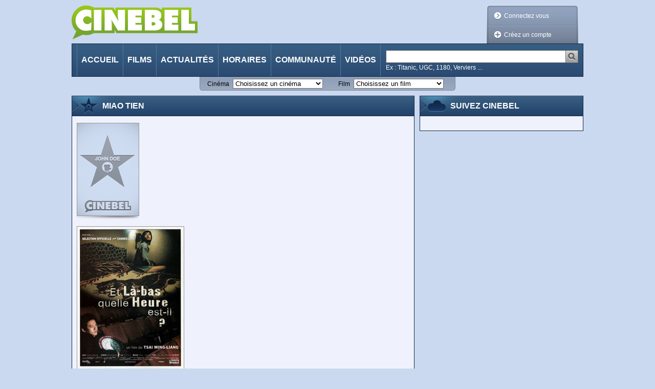

--- FILE ---
content_type: text/html;charset=utf-8
request_url: https://cinebel.dhnet.be/personne/3918/Miao_Tien
body_size: 100339
content:
















































    
    
    
    
    
        
    






<!DOCTYPE html PUBLIC "-//W3C//DTD XHTML 1.0 Transitional//EN"
   "http://www.w3.org/TR/xhtml1/DTD/xhtml1-transitional.dtd">
<html xmlns="http://www.w3.org/1999/xhtml"
      xmlns:og="http://ogp.me/ns#"
      xmlns:fb="https://www.facebook.com/2008/fbml" xml:lang="fr" lang="fr">
    <head>
        <title>
            Miao Tien - Cinebel
        </title>
        














































    
    
    
    
    
        
    






<meta http-equiv="Content-Type" content="text/html; charset=utf-8"/>
<meta http-equiv="Content-Language" content="fr"/>
<meta name="author" content="Cinebel"/>
<meta name="copyright" content="IPM S.A."/>

<meta name="robots" content="index, follow, noarchive"/>
<meta name="description" content="Biographie de Miao Tien"/>
<meta name="keywords" content=""/>
<meta name="dailymotion-domain-verification" content="dmq89sgm8aj0fhxcz" />

    <meta name="google-site-verification" content="_jUgIsOzvDPr3BD0DRKWa482hVCd4eNWTpfKrectO80"/>


    

<link rel="canonical" href="/personnene/3918/Miao_Tien" />

<link rel="stylesheet" type="text/css" href="/static/css/jquery-ui-1.8.13.custom.css" />

<link rel="stylesheet" type="text/css" href="/static/css/jquery.fancybox-1.3.4.css" media="screen" />

<link rel="stylesheet" type="text/css" href="/static/css/cinebel.css?v=1" />
<link rel="stylesheet" type="text/css" href="/static/css/comment.css" />
<link rel="stylesheet" type="text/css" href="/static/css/newReleases.css" />
<link rel="stylesheet" type="text/css" href="/static/css/videos.css" />
<link rel="stylesheet" type="text/css" href="/static/css/vod.css" />
<link rel="stylesheet" type="text/css" href="/static/css/likeThis.css" />

<!--[if lte IE 7]>
    <link rel="stylesheet" type="text/css" href="/static/css/cinebelIE.css" />
<![endif]-->
<!-- Should be merged-->
<link rel="stylesheet" type="text/css" href="/static/css/profile.css" />
<link rel="stylesheet" type="text/css" href="/static/css/search.css" />



<!-- -->
<link href='https://fonts.googleapis.com/css?family=Permanent+Marker&v1' rel='stylesheet' type='text/css' />

<!-- Google Tag Manager -->
<script>(function(w,d,s,l,i){w[l]=w[l]||[];w[l].push(

{'gtm.start': new Date().getTime(),event:'gtm.js'}
);var f=d.getElementsByTagName(s)[0],
j=d.createElement(s),dl=l!='dataLayer'?'&l='+l:'';j.async=true;j.src=
'https://www.googletagmanager.com/gtm.js?id='+i+dl;f.parentNode.insertBefore(j,f);
})(window,document,'script','dataLayer','GTM-WPVNNM');</script>
<!-- End Google Tag Manager -->

<script type="text/javascript" src="https://ajax.googleapis.com/ajax/libs/jquery/1.6.1/jquery.min.js"></script>
<script type="text/javascript" src="https://ajax.googleapis.com/ajax/libs/jqueryui/1.8.13/jquery-ui.min.js"></script>
<script type="text/javascript" src="/static/js/jquery.carouFredSel-3.2.1.js"></script>
<script type="text/javascript" src="/static/js/jquery.fancybox-1.3.4.js"></script>
<script type="text/javascript" src="/static/js/jquery.carousel.js"></script>
<script type="text/javascript" src="/static/js/jquery.readMore.js"></script>
<script type="text/javascript" src="/static/js/jquery.collapse.js"></script>
<script type="text/javascript" src="/static/js/jquery.form.js"></script>
<script type="text/javascript" src="/static/js/jquery.specialSchedule.js"></script>
<script type="text/javascript" src="/static/js/jquery.lightbox.js"></script>
<script type="text/javascript" src="/static/js/jquery.rating.js?v=2"></script>
<script type="text/javascript" src="/static/js/jquery.cookie.js"></script>
<script type="text/javascript" async="async" crossorigin="anonymous" src="//adyoulike.omnitagjs.com"></script>

    <script type="text/javascript" src="/static/js/cinebel.ipmads.min.js"></script>

<script type="text/javascript" src="/static/js/script.js"></script>
<script async src="https://cdn.cxense.com/track_banners_init.js"></script>

<link rel="alternate" type="application/rss+xml" hreflang="fr" title="Cinebel.be - Les sorties de la semaine" href= "/feed/0" />
<link rel="alternate" type="application/rss+xml" hreflang="fr" title="Cinebel.be - Top 10 membres" href= "/feed/1"/>
<link rel="alternate" type="application/rss+xml" hreflang="fr" title="Cinebel.be - Top 10 scéances" href= "/feed/2"/>
<link rel="alternate" type="application/rss+xml" hreflang="fr" title="Cinebel.be - Les 50 dernières critiques" href= "/feed/3"/>

        <meta property="og:title" content="Miao Tien"/>
        
            
                <meta property="og:type" content="actor"/>
            
            
        
        <meta property="og:url" content="/personne/3918/Miao_Tien"/>
        
			
			
			   <meta property="og:image" content="/static/img/person/poster/default.png" />
			
		
        <meta property="og:site_name" content="Cinebel"/>
        <meta property="fb:app_id" content=""/>
        <meta property="fb:admins" content="596111057"/>
        
    </head>
    <body id="personDetailsPage" data-adsconfig='{"OUTOFPAGE_TOP":{}, "LEADERBOARD_TOP":{"refresh":5}, "HALFPAGE_CENTER":{"refresh":5}}' data-datalayer='{"location":"/22133500099/cinebel.dhnet.be/fr/other","params":[]}'>
        <!--[if (!IE) | (gte IE 9) ]><!-->
            















































    
    
    
    
    
        
    





<div id="SPLASH_CENTER" class="splash" data-callback="splash"></div>

        <!--<![endif]-->
        
            















































    
    
    
    
    
        
    





<div class="OUTOFPAGE_TOP wallpaper" data-callback="wallpaper"></div>
        
        <div id="root">
            















































    
    
    
    
    
        
    





<ul id="skipLinks" class="nav">
    <li><a href="#content">Aller au contenu</a></li>
    <li><a href="#searchQuery">Aller à la recherche</a></li>
    <li><a href="#menu">Aller à la navigation</a></li>
</ul>

            















































    
    
    
    
    
        
    






<!-- Google Tag Manager (noscript) -->
<noscript>
    <iframe src="https://www.googletagmanager.com/ns.html?id=GTM-WPVNNM" height="0" width="0"
            style="display:none;visibility:hidden"></iframe>
</noscript>
<!-- End Google Tag Manager (noscript) -->

















































    
    
    
    
    
        
    






    
    
        
    

<div id="cim">
    <script type="text/javascript">
        <!--//--><![CDATA[//><!--
        var pp_gemius_identifier = '.RqV9iN6JbvSElHjCnSoHsQL7FkWA2wBya_glw.L3JL.J7';
        var pp_gemius_extraparameters = new Array('lan=FR', 'key=cinema', 'subs=cinebel', 'free=other');
        // lines below shouldn't be edited
        (function(d,t) {try {var gt=d.createElement(t),s=d.getElementsByTagName(t)[0],l='http'+((location.protocol=='https:')?'s':''); gt.setAttribute('async','async');gt.setAttribute('defer','defer'); gt.src=l+'://gabe.hit.gemius.pl/xgemius.js'; s.parentNode.insertBefore(gt,s);} catch (e) {}})(document,'script');
        //--><!]]>
    </script>
</div>


<script type="text/javascript">
// <![CDATA[
    $.fancybox.init();
//]]>
</script>



<!--[if lte IE 7]>
    <p class="msgError">
        Saviez-vous que votre version d'Internet Explorer est dépassée ?<br/>Pour obtenir la meilleure expérience de navigation possible sur cinebel.be, vous devez <a href="http://www.microsoft.com/france/windows/internet-explorer/telechargement-ie8.aspx" target="_blank" style="text-decoration: underline">effectuer une mise à jour</a> ou <a href="http://europe.mozilla.org/fr/" target="_blank" style="text-decoration: underline">utiliser un autre navigateur</a>.
    </p>
<![endif]-->

<div id="header">
    
    















































    
    
    
    
    
        
    





<div class="LEADERBOARD_TOP leaderboard"></div>
    <a id="logo" href="/" title="Retour à la page d'accueil">
        <img src="/static/img/logo.png?1" width="246" height="67" alt="Cinebel: Tous les films. Tous les cinémas"/>
    </a>
    
        
        
            <div id="userArea" class="disconnected">
                <div class="decorator"></div>
                <ul>
                    <li id="login"><a class="decoLink login" href="#loginForm"><span class="deco"></span>Connectez vous</a></li>
                    <li id="createProfile"><a class="decoLink createProfile iframe" href="/inscription"><span class="deco"></span>Créez un compte</a></li>
                </ul>
            </div>
            <div class="lightBoxInlineContent">
                <div id="loginForm" class="section lightBox">
                    <h1 class="hd"><span>Connexion à votre compte</span></h1>
                    <form class="bd" action="/login" method="post">
                        <div class="inProgressFlag"></div>
                        
                        <div class="textInput">
                            <label for="userName">Identifiant ou email</label>
                            <input type="text" id="userName" name="userName"/>
                        </div>
                        <div class="textInput">
                            <label for="password">Mot de passe</label>
                            <input type="password" id="password" name="password"/>
                        </div>
                        <div class="submitterBlock">
                            <input type="hidden" name="login" value="login" />
                            <input type="submit" value="Connectez vous" />
                            <div class="checkInput">
                                <input type="checkbox" id="stayConnected" name="stayConnected"/>
                                <label for="stayConnected">Rester connecté</label>
                            </div>
                            <a id="ForgotPassword" class="iframe" href="/recover/password">Mot de passe oublié ?</a>
                            <p id="notYetMember">Pas encore inscrit ?&nbsp;<a class="createProfile iframe" href="/inscription">Créez un compte</a></p>
                        </div>
                    </form>
                </div>
            </div>
        
    
    <script type="text/javascript">
    // <![CDATA[
        //$('#userArea.disconnected ul').prepend('<li id="login"><a class="jsgene decoLink login" href="#loginForm"><span class="deco"></span>Connectez vous</a></li>');
        $.userArea("Les données que vous avez saisies ne sont pas correctes ou votre compte n'est pas encore activé");
    // ]]>
    </script>

    <div id="menu">
        <ul class="nav">
            
            
                <li id="MI_home"> <a href="/">Accueil</a></li>
            
            
            
                <li id="MI_nowShowing"><a href="/films">Films</a></li>
            
            
            
                <li id="MI_news"><a href="/actualite">Actualités</a></li>
            
            
            
                <li id="MI_programs"><a href="/horaires">Horaires</a></li>
            
            
            
                <li id="MI_community"><a href="/communaute">Communauté</a></li>
            
            
            
                <li id="MI_video"><a href="/videos">Vidéos</a></li>
            
        </ul>
        <form method="get" action="/recherche" class="search" id="search">
            <div class="searchInput">
                <input class="searchQuery" name="query" type="text" title="Chercher"/>
                <input class="searchSubmit" type="image" src="/static/img/searchSubmit.png" alt="Lancer la recherche" />
            </div>
            <p class="sampleValues">Ex : Titanic, UGC, 1180, Verviers ...</p>
        </form>
    </div>
</div>

















































    
    
    
    
    
        
    





<div id="quickLinks">
    <form id="theatersQL" action="/redirect/theater" method="get" name="quickLinks">
        <div>
            <label for="theaterSelector">Cinéma</label>
            <select name="id" id="theaterSelector">
                <option value="" disabled
                    selected>
                    Choisissez un cinéma
                </option>

                
                    <option value="693"
                        >
                        Aventure Ciné Confort
                    </option>
                
                    <option value="931"
                        >
                        Bouillon Ciné
                    </option>
                
                    <option value="712"
                        >
                        Bozar
                    </option>
                
                    <option value="706"
                        >
                        CINEMATEK
                    </option>
                
                    <option value="921"
                        >
                        CineXtra Bastogne
                    </option>
                
                    <option value="935"
                        >
                        CineXtra Marche
                    </option>
                
                    <option value="725"
                        >
                        Cineflagey
                    </option>
                
                    <option value="1099"
                        >
                        Cinema Cameo
                    </option>
                
                    <option value="778"
                        >
                        Cinema Cartoon's
                    </option>
                
                    <option value="978"
                        >
                        Cinema Koksijde
                    </option>
                
                    <option value="971"
                        >
                        Cinema Rio
                    </option>
                
                    <option value="823"
                        >
                        Cinema ZED-STUK
                    </option>
                
                    <option value="1126"
                        >
                        Cinema ZED-Vesalius
                    </option>
                
                    <option value="754"
                        >
                        Ciné Centre
                    </option>
                
                    <option value="902"
                        >
                        Ciné Couvin
                    </option>
                
                    <option value="923"
                        >
                        Ciné Espace
                    </option>
                
                    <option value="900"
                        >
                        Ciné Gedinne
                    </option>
                
                    <option value="903"
                        >
                        Ciné-Chaplin
                    </option>
                
                    <option value="1122"
                        >
                        Ciné4 Nivelles
                    </option>
                
                    <option value="1104"
                        >
                        Cinéma CAMEO
                    </option>
                
                    <option value="1064"
                        >
                        Cinéma Cameo (Tamines)
                    </option>
                
                    <option value="956"
                        >
                        Cinéma For&ver
                    </option>
                
                    <option value="739"
                        >
                        Cinéma Le Stockel
                    </option>
                
                    <option value="707"
                        >
                        Cinéma Nova
                    </option>
                
                    <option value="731"
                        >
                        Cinéma Vendôme
                    </option>
                
                    <option value="759"
                        >
                        Cinéma l'Etoile
                    </option>
                
                    <option value="691"
                        >
                        Galeries Cinéma
                    </option>
                
                    <option value="874"
                        >
                        Imagix Huy
                    </option>
                
                    <option value="940"
                        >
                        Imagix Mons
                    </option>
                
                    <option value="952"
                        >
                        Imagix Tournai
                    </option>
                
                    <option value="787"
                        >
                        Kinepolis Antwerpen
                    </option>
                
                    <option value="716"
                        >
                        Kinepolis Bruxelles
                    </option>
                
                    <option value="765"
                        >
                        Kinepolis Imagibraine
                    </option>
                
                    <option value="862"
                        >
                        Kinepolis Liège
                    </option>
                
                    <option value="958"
                        >
                        L'Ecran Ath
                    </option>
                
                    <option value="863"
                        >
                        Le Churchill
                    </option>
                
                    <option value="925"
                        >
                        Le Foyer
                    </option>
                
                    <option value="864"
                        >
                        Le Parc
                    </option>
                
                    <option value="947"
                        >
                        Le Stuart
                    </option>
                
                    <option value="1128"
                        >
                        Le Totem
                    </option>
                
                    <option value="873"
                        >
                        Les Variétés
                    </option>
                
                    <option value="1120"
                        >
                        Lumière Antwerpen
                    </option>
                
                    <option value="1129"
                        >
                        Lumière Mechelen
                    </option>
                
                    <option value="1111"
                        >
                        Moviemills
                    </option>
                
                    <option value="927"
                        >
                        Nos Loisirs
                    </option>
                
                    <option value="1118"
                        >
                        Palace
                    </option>
                
                    <option value="869"
                        >
                        Palace (Liège)
                    </option>
                
                    <option value="896"
                        >
                        Pathé Acinapolis Namur
                    </option>
                
                    <option value="908"
                        >
                        Pathé Charleroi
                    </option>
                
                    <option value="758"
                        >
                        Pathé Louvain-la-Neuve
                    </option>
                
                    <option value="883"
                        >
                        Pathé Verviers
                    </option>
                
                    <option value="926"
                        >
                        Patria
                    </option>
                
                    <option value="943"
                        >
                        Plaza ArtHouse Cinema
                    </option>
                
                    <option value="938"
                        >
                        Plaza Hotton
                    </option>
                
                    <option value="909"
                        >
                        Quai 10-Côté Parc
                    </option>
                
                    <option value="1116"
                        >
                        Quai10
                    </option>
                
                    <option value="1063"
                        >
                        Sauvenière
                    </option>
                
                    <option value="994"
                        >
                        Sphinx
                    </option>
                
                    <option value="995"
                        >
                        Studio Skoop
                    </option>
                
                    <option value="786"
                        >
                        UGC Antwerpen
                    </option>
                
                    <option value="713"
                        >
                        UGC De Brouckère
                    </option>
                
                    <option value="730"
                        >
                        UGC Toison d'Or
                    </option>
                
                    <option value="888"
                        >
                        Versailles
                    </option>
                
                    <option value="762"
                        >
                        Wellington
                    </option>
                
                    <option value="1115"
                        >
                        White Cinéma
                    </option>
                
            </select>
            <noscript>
                <input type="submit" value="Go" />
            </noscript>
        </div>
    </form>
    <form id="moviesQL" action="/redirect/movie" method="get" name="quickLinks">
        <div>
            <label for="movieSelector">Film</label>
            <select name="id" id="movieSelector">
                <option value="" disabled
                    selected>
                    Choisissez un film
                </option>
                
                    <option value="1026796"
                        >
                        














































    
    
    
    
    
        
    








	
        

        

	    28 ans plus tard: Le Temple des Morts
	
	


                    </option>
                
                    <option value="1027173"
                        >
                        














































    
    
    
    
    
        
    








	
	
	    

	    

        A l&#039;est de l&#039;enfer
	


                    </option>
                
                    <option value="1026953"
                        >
                        














































    
    
    
    
    
        
    








	
        

        

	    A la poursuite du Père Noël !
	
	


                    </option>
                
                    <option value="1027187"
                        >
                        














































    
    
    
    
    
        
    








	
        

        

	    Alice au pays des merveilles : Dive in Wonderland
	
	


                    </option>
                
                    <option value="1026029"
                        >
                        














































    
    
    
    
    
        
    








	
	
	    

	    

        All We Imagine as Light
	


                    </option>
                
                    <option value="1027012"
                        >
                        














































    
    
    
    
    
        
    








	
	
	    

	    

        Alpha.
	


                    </option>
                
                    <option value="1026820"
                        >
                        














































    
    
    
    
    
        
    








	
	
	    

	    

        Anaconda
	


                    </option>
                
                    <option value="1026667"
                        >
                        














































    
    
    
    
    
        
    








	
	
	    

	    

        Arco
	


                    </option>
                
                    <option value="1027244"
                        >
                        














































    
    
    
    
    
        
    








	
	
	    

	    

        Au carrefour des trois cantons
	


                    </option>
                
                    <option value="689"
                        >
                        














































    
    
    
    
    
        
    








	
        

        

	    Au travers des oliviers
	
	


                    </option>
                
                    <option value="1026937"
                        >
                        














































    
    
    
    
    
        
    








	
        

        

	    Aucun autre choix / No Other Choice
	
	


                    </option>
                
                    <option value="1026684"
                        >
                        














































    
    
    
    
    
        
    








	
        

        

	    Avatar: De feu et de cendres
	
	


                    </option>
                
                    <option value="1026814"
                        >
                        














































    
    
    
    
    
        
    








	
	
	    

	    

        Baise-en-ville
	


                    </option>
                
                    <option value="15796"
                        >
                        














































    
    
    
    
    
        
    








	
	
	    

	    

        Begotten
	


                    </option>
                
                    <option value="1027167"
                        >
                        














































    
    
    
    
    
        
    








	
	
	    

	    

        Black Metal
	


                    </option>
                
                    <option value="1027170"
                        >
                        














































    
    
    
    
    
        
    








	
	
	    

	    

        Bleu Blanc Satan
	


                    </option>
                
                    <option value="1026934"
                        >
                        














































    
    
    
    
    
        
    








	
	
	    

	    

        Blue Moon
	


                    </option>
                
                    <option value="1027084"
                        >
                        














































    
    
    
    
    
        
    








	
        

        

	    Bluey au cinéma : Collection &#034;En Cuisine&#034;
	
	


                    </option>
                
                    <option value="1026682"
                        >
                        














































    
    
    
    
    
        
    








	
        

        

	    Bob l&#039;éponge - Le film : Un pour tous, tous pirates !
	
	


                    </option>
                
                    <option value="14211"
                        >
                        














































    
    
    
    
    
        
    








	
	
	    

	    

        Broken Flowers
	


                    </option>
                
                    <option value="1027222"
                        >
                        














































    
    
    
    
    
        
    








	
	
	    

	    

        Brûler pour briller
	


                    </option>
                
                    <option value="1026629"
                        >
                        














































    
    
    
    
    
        
    








	
	
	    

	    

        Bugonia
	


                    </option>
                
                    <option value="1000419"
                        >
                        














































    
    
    
    
    
        
    








	
        

        

	    Bunny Lake a disparu
	
	


                    </option>
                
                    <option value="1026716"
                        >
                        














































    
    
    
    
    
        
    








	
	
	    

	    

        Caravaggio
	


                    </option>
                
                    <option value="1017890"
                        >
                        














































    
    
    
    
    
        
    








	
        

        

	    Certaines femmes
	
	


                    </option>
                
                    <option value="1027099"
                        >
                        














































    
    
    
    
    
        
    








	
	
	    

	    

        Ceux qui veillent
	


                    </option>
                
                    <option value="1027021"
                        >
                        














































    
    
    
    
    
        
    








	
	
	    

	    

        Chasse gardée 2
	


                    </option>
                
                    <option value="12809"
                        >
                        














































    
    
    
    
    
        
    








	
        

        

	    Chasse à l&#039;homme
	
	


                    </option>
                
                    <option value="1027103"
                        >
                        














































    
    
    
    
    
        
    








	
	
	    

	    

        De Tatta&#039;s 3
	


                    </option>
                
                    <option value="1026980"
                        >
                        














































    
    
    
    
    
        
    








	
        

        

	    Diplodocus
	
	


                    </option>
                
                    <option value="1026491"
                        >
                        














































    
    
    
    
    
        
    








	
	
	    

	    

        Dossier 137
	


                    </option>
                
                    <option value="10544"
                        >
                        














































    
    
    
    
    
        
    








	
        

        

	    Débris de l&#039;empire / Fragments of an Empire
	
	


                    </option>
                
                    <option value="1026825"
                        >
                        














































    
    
    
    
    
        
    








	
	
	    

	    

        El jockey
	


                    </option>
                
                    <option value="1026580"
                        >
                        














































    
    
    
    
    
        
    








	
        

        

	    En première ligne
	
	


                    </option>
                
                    <option value="12812"
                        >
                        














































    
    
    
    
    
        
    








	
        

        

	    Espions sur la Tamise
	
	


                    </option>
                
                    <option value="12390"
                        >
                        














































    
    
    
    
    
        
    








	
        

        

	    Et la vie continue
	
	


                    </option>
                
                    <option value="1026660"
                        >
                        














































    
    
    
    
    
        
    








	
        

        

	    Exit 8
	
	


                    </option>
                
                    <option value="1026531"
                        >
                        














































    
    
    
    
    
        
    








	
	
	    

	    

        Falcon Express
	


                    </option>
                
                    <option value="1026823"
                        >
                        














































    
    
    
    
    
        
    








	
	
	    

	    

        Father Mother Sister Brother
	


                    </option>
                
                    <option value="4928"
                        >
                        














































    
    
    
    
    
        
    








	
        

        

	    Femme entre chien et loup
	
	


                    </option>
                
                    <option value="1026884"
                        >
                        














































    
    
    
    
    
        
    








	
	
	    

	    

        Fierté nationale: de Jéricho vers Gaza
	


                    </option>
                
                    <option value="1022573"
                        >
                        














































    
    
    
    
    
        
    








	
	
	    

	    

        First Cow
	


                    </option>
                
                    <option value="1026517"
                        >
                        














































    
    
    
    
    
        
    








	
	
	    

	    

        Five Nights at Freddy&#039;s 2
	


                    </option>
                
                    <option value="1025816"
                        >
                        














































    
    
    
    
    
        
    








	
        

        

	    Flow, le chat qui n’avait plus peur de l’eau
	
	


                    </option>
                
                    <option value="1026826"
                        >
                        














































    
    
    
    
    
        
    








	
	
	    

	    

        Folktales
	


                    </option>
                
                    <option value="1027224"
                        >
                        














































    
    
    
    
    
        
    








	
	
	    

	    

        Forêt
	


                    </option>
                
                    <option value="1026663"
                        >
                        














































    
    
    
    
    
        
    








	
	
	    

	    

        Fuori
	


                    </option>
                
                    <option value="1026511"
                        >
                        














































    
    
    
    
    
        
    








	
        

        

	    Gabby et la maison magique - Le film
	
	


                    </option>
                
                    <option value="6662"
                        >
                        














































    
    
    
    
    
        
    








	
        

        

	    Gendarmes et voleurs
	
	


                    </option>
                
                    <option value="3732"
                        >
                        














































    
    
    
    
    
        
    








	
        

        

	    Ghost Dog: La Voie du samouraï
	
	


                    </option>
                
                    <option value="1027108"
                        >
                        














































    
    
    
    
    
        
    








	
	
	    

	    

        Gourou
	


                    </option>
                
                    <option value="1027122"
                        >
                        














































    
    
    
    
    
        
    








	
        

        

	    Greenland: Migration
	
	


                    </option>
                
                    <option value="1026760"
                        >
                        














































    
    
    
    
    
        
    








	
	
	    

	    

        Hamnet
	


                    </option>
                
                    <option value="1026935"
                        >
                        














































    
    
    
    
    
        
    








	
        

        

	    Heidi et le lynx des montagnes
	
	


                    </option>
                
                    <option value="1027215"
                        >
                        














































    
    
    
    
    
        
    








	
	
	    

	    

        Henry Fonda for President
	


                    </option>
                
                    <option value="1026710"
                        >
                        














































    
    
    
    
    
        
    








	
        

        

	    Hopper 2 : Le Secret de la marmotte
	
	


                    </option>
                
                    <option value="1005499"
                        >
                        














































    
    
    
    
    
        
    








	
        

        

	    Howard... une nouvelle race de héros
	
	


                    </option>
                
                    <option value="1027218"
                        >
                        














































    
    
    
    
    
        
    








	
	
	    

	    

        I Am the Future
	


                    </option>
                
                    <option value="1026737"
                        >
                        














































    
    
    
    
    
        
    








	
	
	    

	    

        Il était une fois Michel Legrand
	


                    </option>
                
                    <option value="1027208"
                        >
                        














































    
    
    
    
    
        
    








	
	
	    

	    

        Imago
	


                    </option>
                
                    <option value="1026472"
                        >
                        














































    
    
    
    
    
        
    








	
        

        

	    Insaisissables 3
	
	


                    </option>
                
                    <option value="1027156"
                        >
                        














































    
    
    
    
    
        
    








	
	
	    

	    

        It&#039;s Never Over, Jeff Buckley
	


                    </option>
                
                    <option value="1027223"
                        >
                        














































    
    
    
    
    
        
    








	
	
	    

	    

        L&#039;Académie des secrets
	


                    </option>
                
                    <option value="1026981"
                        >
                        














































    
    
    
    
    
        
    








	
	
	    

	    

        L&#039;Affaire Bojarski
	


                    </option>
                
                    <option value="1026765"
                        >
                        














































    
    
    
    
    
        
    








	
        

        

	    L&#039;Agent secret / The Secret Agent
	
	


                    </option>
                
                    <option value="1026764"
                        >
                        














































    
    
    
    
    
        
    








	
        

        

	    L&#039;Amour qu&#039;il nous reste / The Love That Remains
	
	


                    </option>
                
                    <option value="1027052"
                        >
                        














































    
    
    
    
    
        
    








	
	
	    

	    

        L&#039;Enfant bélier
	


                    </option>
                
                    <option value="1027074"
                        >
                        














































    
    
    
    
    
        
    








	
	
	    

	    

        L&#039;Engloutie
	


                    </option>
                
                    <option value="1026691"
                        >
                        














































    
    
    
    
    
        
    








	
	
	    

	    

        L&#039;Etranger
	


                    </option>
                
                    <option value="1000086"
                        >
                        














































    
    
    
    
    
        
    








	
        

        

	    L&#039;Eventreur de New York
	
	


                    </option>
                
                    <option value="6088"
                        >
                        














































    
    
    
    
    
        
    








	
        

        

	    L&#039;Homme qui rétrécit
	
	


                    </option>
                
                    <option value="1026790"
                        >
                        














































    
    
    
    
    
        
    








	
	
	    

	    

        L&#039;Homme qui rétrécit
	


                    </option>
                
                    <option value="1026762"
                        >
                        














































    
    
    
    
    
        
    








	
	
	    

	    

        L&#039;Inconnu de la Grande Arche
	


                    </option>
                
                    <option value="1026664"
                        >
                        














































    
    
    
    
    
        
    








	
        

        

	    L&#039;Oeuf de l&#039;ange / Angel&#039;s Egg
	
	


                    </option>
                
                    <option value="1027211"
                        >
                        














































    
    
    
    
    
        
    








	
	
	    

	    

        L. Cohen
	


                    </option>
                
                    <option value="1009331"
                        >
                        














































    
    
    
    
    
        
    








	
        

        

	    La Dernière Piste
	
	


                    </option>
                
                    <option value="1024964"
                        >
                        














































    
    
    
    
    
        
    








	
        

        

	    La Dixième Victime
	
	


                    </option>
                
                    <option value="1026822"
                        >
                        














































    
    
    
    
    
        
    








	
        

        

	    La Femme de ménage
	
	


                    </option>
                
                    <option value="1026824"
                        >
                        














































    
    
    
    
    
        
    








	
	
	    

	    

        La grazia
	


                    </option>
                
                    <option value="1026974"
                        >
                        














































    
    
    
    
    
        
    








	
	
	    

	    

        La guitarra flamenca de Yerai Cortés
	


                    </option>
                
                    <option value="1002135"
                        >
                        














































    
    
    
    
    
        
    








	
        

        

	    La Leçon Faust
	
	


                    </option>
                
                    <option value="1027196"
                        >
                        














































    
    
    
    
    
        
    








	
	
	    

	    

        La Maison des femmes
	


                    </option>
                
                    <option value="1027221"
                        >
                        














































    
    
    
    
    
        
    








	
	
	    

	    

        La Musique du Geste
	


                    </option>
                
                    <option value="1026731"
                        >
                        














































    
    
    
    
    
        
    








	
	
	    

	    

        La Petite Dernière
	


                    </option>
                
                    <option value="1027051"
                        >
                        














































    
    
    
    
    
        
    








	
	
	    

	    

        La Pire mère au monde
	


                    </option>
                
                    <option value="1025648"
                        >
                        














































    
    
    
    
    
        
    








	
	
	    

	    

        La Plus Précieuse des marchandises
	


                    </option>
                
                    <option value="1026722"
                        >
                        














































    
    
    
    
    
        
    








	
	
	    

	    

        La Princesse et le rossignol
	


                    </option>
                
                    <option value="14904"
                        >
                        














































    
    
    
    
    
        
    








	
        

        

	    La Roue du diable
	
	


                    </option>
                
                    <option value="1026770"
                        >
                        














































    
    
    
    
    
        
    








	
        

        

	    La Voix de Hind Rajab
	
	


                    </option>
                
                    <option value="1026895"
                        >
                        














































    
    
    
    
    
        
    








	
	
	    

	    

        Lampje
	


                    </option>
                
                    <option value="1026769"
                        >
                        














































    
    
    
    
    
        
    








	
	
	    

	    

        Le Chant des forêts
	


                    </option>
                
                    <option value="4851"
                        >
                        














































    
    
    
    
    
        
    








	
	
	    

	    

        Le Fabuleux Destin d&#039;Amélie Poulain
	


                    </option>
                
                    <option value="1027207"
                        >
                        














































    
    
    
    
    
        
    








	
	
	    

	    

        Le Fantôme de Theresienstadt
	


                    </option>
                
                    <option value="749"
                        >
                        














































    
    
    
    
    
        
    








	
        

        

	    Le Jour de la bête
	
	


                    </option>
                
                    <option value="1027123"
                        >
                        














































    
    
    
    
    
        
    








	
        

        

	    Le Mage du Kremlin
	
	


                    </option>
                
                    <option value="2176"
                        >
                        














































    
    
    
    
    
        
    








	
        

        

	    Le Magicien d&#039;Oz
	
	


                    </option>
                
                    <option value="7952"
                        >
                        














































    
    
    
    
    
        
    








	
        

        

	    Le Masque de la mort rouge
	
	


                    </option>
                
                    <option value="4644"
                        >
                        














































    
    
    
    
    
        
    








	
	
	    

	    

        Le Mépris
	


                    </option>
                
                    <option value="12781"
                        >
                        














































    
    
    
    
    
        
    








	
        

        

	    Le Retour de Frank James
	
	


                    </option>
                
                    <option value="1027158"
                        >
                        














































    
    
    
    
    
        
    








	
        

        

	    Le Rire et le couteau / I Only Rest in the Storm
	
	


                    </option>
                
                    <option value="1026936"
                        >
                        














































    
    
    
    
    
        
    








	
	
	    

	    

        Le Secret des mésanges
	


                    </option>
                
                    <option value="1017838"
                        >
                        














































    
    
    
    
    
        
    








	
	
	    

	    

        Le Sens de la fête
	


                    </option>
                
                    <option value="10114"
                        >
                        














































    
    
    
    
    
        
    








	
        

        

	    Le Septième Sceau
	
	


                    </option>
                
                    <option value="842"
                        >
                        














































    
    
    
    
    
        
    








	
        

        

	    Le Village maudit
	
	


                    </option>
                
                    <option value="1026679"
                        >
                        














































    
    
    
    
    
        
    








	
        

        

	    Left-Handed Girl
	
	


                    </option>
                
                    <option value="1024109"
                        >
                        














































    
    
    
    
    
        
    








	
        

        

	    Les Aventures de Gigi la Loi
	
	


                    </option>
                
                    <option value="1026031"
                        >
                        














































    
    
    
    
    
        
    








	
        

        

	    Les Bad Guys 2
	
	


                    </option>
                
                    <option value="1026733"
                        >
                        














































    
    
    
    
    
        
    








	
	
	    

	    

        Les Baronnes
	


                    </option>
                
                    <option value="12810"
                        >
                        














































    
    
    
    
    
        
    








	
        

        

	    Les Bourreaux meurent aussi
	
	


                    </option>
                
                    <option value="3417"
                        >
                        














































    
    
    
    
    
        
    








	
	
	    

	    

        Les Convoyeurs attendent
	


                    </option>
                
                    <option value="4660"
                        >
                        














































    
    
    
    
    
        
    








	
        

        

	    Les Dents de la mer
	
	


                    </option>
                
                    <option value="1027100"
                        >
                        














































    
    
    
    
    
        
    








	
        

        

	    Les Echos du passé / Sound of Falling
	
	


                    </option>
                
                    <option value="1026700"
                        >
                        














































    
    
    
    
    
        
    








	
	
	    

	    

        Les Enfants vont bien
	


                    </option>
                
                    <option value="1027143"
                        >
                        














































    
    
    
    
    
        
    








	
	
	    

	    

        Les Fils qui se touchent
	


                    </option>
                
                    <option value="1667"
                        >
                        














































    
    
    
    
    
        
    








	
        

        

	    Les Incorruptibles
	
	


                    </option>
                
                    <option value="1026979"
                        >
                        














































    
    
    
    
    
        
    








	
	
	    

	    

        Les Légendaires
	


                    </option>
                
                    <option value="1027166"
                        >
                        














































    
    
    
    
    
        
    








	
	
	    

	    

        Les Sanglières
	


                    </option>
                
                    <option value="1026182"
                        >
                        














































    
    
    
    
    
        
    








	
        

        

	    Les Schtroumpfs - Le film
	
	


                    </option>
                
                    <option value="1027160"
                        >
                        














































    
    
    
    
    
        
    








	
	
	    

	    

        Les âmes bossales
	


                    </option>
                
                    <option value="1025988"
                        >
                        














































    
    
    
    
    
        
    








	
	
	    

	    

        Lilo &amp; Stitch
	


                    </option>
                
                    <option value="3081"
                        >
                        














































    
    
    
    
    
        
    








	
        

        

	    Lola court
	
	


                    </option>
                
                    <option value="890"
                        >
                        














































    
    
    
    
    
        
    








	
	
	    

	    

        Los olvidados
	


                    </option>
                
                    <option value="1027075"
                        >
                        














































    
    
    
    
    
        
    








	
	
	    

	    

        Louise
	


                    </option>
                
                    <option value="1019839"
                        >
                        














































    
    
    
    
    
        
    








	
        

        

	    L’Usine de rien
	
	


                    </option>
                
                    <option value="1026694"
                        >
                        














































    
    
    
    
    
        
    








	
	
	    

	    

        L’Âme Idéale
	


                    </option>
                
                    <option value="1026735"
                        >
                        














































    
    
    
    
    
        
    








	
	
	    

	    

        Ma frère
	


                    </option>
                
                    <option value="1026116"
                        >
                        














































    
    
    
    
    
        
    








	
	
	    

	    

        Ma mère, Dieu et Sylvie Vartan
	


                    </option>
                
                    <option value="1026566"
                        >
                        














































    
    
    
    
    
        
    








	
	
	    

	    

        Ma vie est un défi
	


                    </option>
                
                    <option value="1027066"
                        >
                        














































    
    
    
    
    
        
    








	
	
	    

	    

        Marsupilami
	


                    </option>
                
                    <option value="1026749"
                        >
                        














































    
    
    
    
    
        
    








	
	
	    

	    

        Mary Anning
	


                    </option>
                
                    <option value="1027212"
                        >
                        














































    
    
    
    
    
        
    








	
	
	    

	    

        Mazoutés aujourd&#039;hui...
	


                    </option>
                
                    <option value="8131"
                        >
                        














































    
    
    
    
    
        
    








	
	
	    

	    

        Met Dieric Bouts
	


                    </option>
                
                    <option value="1026982"
                        >
                        














































    
    
    
    
    
        
    








	
        

        

	    Mission Père Noël
	
	


                    </option>
                
                    <option value="1016914"
                        >
                        














































    
    
    
    
    
        
    








	
	
	    

	    

        Monsieur Bout-de-Bois
	


                    </option>
                
                    <option value="1026508"
                        >
                        














































    
    
    
    
    
        
    








	
	
	    

	    

        Muganga
	


                    </option>
                
                    <option value="1026141"
                        >
                        














































    
    
    
    
    
        
    








	
        

        

	    Mémoires d’un escargot
	
	


                    </option>
                
                    <option value="1026918"
                        >
                        














































    
    
    
    
    
        
    








	
	
	    

	    

        Nachtvlinders
	


                    </option>
                
                    <option value="1027102"
                        >
                        














































    
    
    
    
    
        
    








	
	
	    

	    

        Nachtwacht: Het Kristal van het Kwaad
	


                    </option>
                
                    <option value="808"
                        >
                        














































    
    
    
    
    
        
    








	
	
	    

	    

        Night on Earth
	


                    </option>
                
                    <option value="1026461"
                        >
                        














































    
    
    
    
    
        
    








	
	
	    

	    

        Notre kanaal
	


                    </option>
                
                    <option value="1027061"
                        >
                        














































    
    
    
    
    
        
    








	
	
	    

	    

        Nuremberg
	


                    </option>
                
                    <option value="1026641"
                        >
                        














































    
    
    
    
    
        
    








	
	
	    

	    

        Olifantje in het bos
	


                    </option>
                
                    <option value="1026892"
                        >
                        














































    
    
    
    
    
        
    








	
        

        

	    Olivia
	
	


                    </option>
                
                    <option value="1026366"
                        >
                        














































    
    
    
    
    
        
    








	
	
	    

	    

        On Falling
	


                    </option>
                
                    <option value="1026751"
                        >
                        














































    
    
    
    
    
        
    








	
	
	    

	    

        On vous croit
	


                    </option>
                
                    <option value="1010154"
                        >
                        














































    
    
    
    
    
        
    








	
	
	    

	    

        Only Lovers Left Alive
	


                    </option>
                
                    <option value="13625"
                        >
                        














































    
    
    
    
    
        
    








	
        

        

	    Onze heures sonnaient
	
	


                    </option>
                
                    <option value="1459"
                        >
                        














































    
    
    
    
    
        
    








	
	
	    

	    

        Open screen
	


                    </option>
                
                    <option value="1012245"
                        >
                        














































    
    
    
    
    
        
    








	
        

        

	    Où est la maison de mon ami ?
	
	


                    </option>
                
                    <option value="1016896"
                        >
                        














































    
    
    
    
    
        
    








	
	
	    

	    

        Paterson
	


                    </option>
                
                    <option value="1027247"
                        >
                        














































    
    
    
    
    
        
    








	
	
	    

	    

        Pierre-Jakez Hélias, l&#039;émerveilleur
	


                    </option>
                
                    <option value="1023195"
                        >
                        














































    
    
    
    
    
        
    








	
	
	    

	    

        Pingu
	


                    </option>
                
                    <option value="13143"
                        >
                        














































    
    
    
    
    
        
    








	
        

        

	    Plus dure sera la chute
	
	


                    </option>
                
                    <option value="1003906"
                        >
                        














































    
    
    
    
    
        
    








	
        

        

	    Ponyo sur la falaise
	
	


                    </option>
                
                    <option value="1020487"
                        >
                        














































    
    
    
    
    
        
    








	
	
	    

	    

        Portrait de la jeune fille en feu
	


                    </option>
                
                    <option value="2019"
                        >
                        














































    
    
    
    
    
        
    








	
        

        

	    Pour le pire et le meilleur
	
	


                    </option>
                
                    <option value="1027121"
                        >
                        














































    
    
    
    
    
        
    








	
        

        

	    Pour l’éternité
	
	


                    </option>
                
                    <option value="1026933"
                        >
                        














































    
    
    
    
    
        
    








	
	
	    

	    

        Primate
	


                    </option>
                
                    <option value="8626"
                        >
                        














































    
    
    
    
    
        
    








	
        

        

	    Pulsions
	
	


                    </option>
                
                    <option value="1027159"
                        >
                        














































    
    
    
    
    
        
    








	
	
	    

	    

        Pérégrinations groenlandaises
	


                    </option>
                
                    <option value="1027209"
                        >
                        














































    
    
    
    
    
        
    








	
	
	    

	    

        Quand tu disais Valéry
	


                    </option>
                
                    <option value="1027136"
                        >
                        














































    
    
    
    
    
        
    








	
	
	    

	    

        Que ton règne vienne
	


                    </option>
                
                    <option value="1027069"
                        >
                        














































    
    
    
    
    
        
    








	
	
	    

	    

        Qui brille au combat
	


                    </option>
                
                    <option value="1026931"
                        >
                        














































    
    
    
    
    
        
    








	
	
	    

	    

        Radioman
	


                    </option>
                
                    <option value="1026930"
                        >
                        














































    
    
    
    
    
        
    








	
        

        

	    Reconnu coupable
	
	


                    </option>
                
                    <option value="1026983"
                        >
                        














































    
    
    
    
    
        
    








	
        

        

	    Resurrection
	
	


                    </option>
                
                    <option value="1025924"
                        >
                        














































    
    
    
    
    
        
    








	
	
	    

	    

        Riefenstahl
	


                    </option>
                
                    <option value="1026622"
                        >
                        














































    
    
    
    
    
        
    








	
	
	    

	    

        Road 190
	


                    </option>
                
                    <option value="1027172"
                        >
                        














































    
    
    
    
    
        
    








	
	
	    

	    

        Rodrigo D: No futuro
	


                    </option>
                
                    <option value="1026721"
                        >
                        














































    
    
    
    
    
        
    








	
        

        

	    Running Man
	
	


                    </option>
                
                    <option value="1026677"
                        >
                        














































    
    
    
    
    
        
    








	
        

        

	    Rêves / Dreams
	
	


                    </option>
                
                    <option value="155"
                        >
                        














































    
    
    
    
    
        
    








	
        

        

	    Sailor et Lula
	
	


                    </option>
                
                    <option value="1027174"
                        >
                        














































    
    
    
    
    
        
    








	
        

        

	    Sanctuaire
	
	


                    </option>
                
                    <option value="1027076"
                        >
                        














































    
    
    
    
    
        
    








	
	
	    

	    

        Sans pitié
	


                    </option>
                
                    <option value="1026685"
                        >
                        














































    
    
    
    
    
        
    








	
        

        

	    Second Victims
	
	


                    </option>
                
                    <option value="1026915"
                        >
                        














































    
    
    
    
    
        
    








	
	
	    

	    

        Send Help
	


                    </option>
                
                    <option value="1026901"
                        >
                        














































    
    
    
    
    
        
    








	
	
	    

	    

        Shaun le Mouton: La Vie est une fête !
	


                    </option>
                
                    <option value="1027169"
                        >
                        














































    
    
    
    
    
        
    








	
	
	    

	    

        Sleep Has Her House
	


                    </option>
                
                    <option value="1027171"
                        >
                        














































    
    
    
    
    
        
    








	
	
	    

	    

        South American Hell
	


                    </option>
                
                    <option value="1026607"
                        >
                        














































    
    
    
    
    
        
    








	
	
	    

	    

        Springsteen: Deliver Me from Nowhere
	


                    </option>
                
                    <option value="1026840"
                        >
                        














































    
    
    
    
    
        
    








	
        

        

	    Sur un air de blues
	
	


                    </option>
                
                    <option value="1027168"
                        >
                        














































    
    
    
    
    
        
    








	
	
	    

	    

        Tangled Roots
	


                    </option>
                
                    <option value="1026188"
                        >
                        














































    
    
    
    
    
        
    








	
	
	    

	    

        Tardes de soledad
	


                    </option>
                
                    <option value="1026899"
                        >
                        














































    
    
    
    
    
        
    








	
	
	    

	    

        Team Spirit Next Gen
	


                    </option>
                
                    <option value="1026707"
                        >
                        














































    
    
    
    
    
        
    








	
        

        

	    The Blue Trail
	
	


                    </option>
                
                    <option value="1026880"
                        >
                        














































    
    
    
    
    
        
    








	
	
	    

	    

        The Chronology of Water
	


                    </option>
                
                    <option value="1027219"
                        >
                        














































    
    
    
    
    
        
    








	
	
	    

	    

        The Danish Woman
	


                    </option>
                
                    <option value="1009307"
                        >
                        














































    
    
    
    
    
        
    








	
	
	    

	    

        The Last of England
	


                    </option>
                
                    <option value="1026676"
                        >
                        














































    
    
    
    
    
        
    








	
        

        

	    The Last Viking
	
	


                    </option>
                
                    <option value="1026405"
                        >
                        














































    
    
    
    
    
        
    








	
	
	    

	    

        The Life of Chuck
	


                    </option>
                
                    <option value="1026903"
                        >
                        














































    
    
    
    
    
        
    








	
	
	    

	    

        The Mastermind
	


                    </option>
                
                    <option value="15003"
                        >
                        














































    
    
    
    
    
        
    








	
        

        

	    The One
	
	


                    </option>
                
                    <option value="1026506"
                        >
                        














































    
    
    
    
    
        
    








	
	
	    

	    

        The Penguin Lessons
	


                    </option>
                
                    <option value="12681"
                        >
                        














































    
    
    
    
    
        
    








	
	
	    

	    

        The Servant
	


                    </option>
                
                    <option value="1027139"
                        >
                        














































    
    
    
    
    
        
    








	
        

        

	    The Sun Rises Once a Day
	
	


                    </option>
                
                    <option value="1027246"
                        >
                        














































    
    
    
    
    
        
    








	
        

        

	    The Thirteen
	
	


                    </option>
                
                    <option value="1027005"
                        >
                        














































    
    
    
    
    
        
    








	
        

        

	    The Vanishing Point
	
	


                    </option>
                
                    <option value="1027097"
                        >
                        














































    
    
    
    
    
        
    








	
	
	    

	    

        Tibet, un autre regard
	


                    </option>
                
                    <option value="1002032"
                        >
                        














































    
    
    
    
    
        
    








	
        

        

	    Tonnerre sous les tropiques
	
	


                    </option>
                
                    <option value="1026632"
                        >
                        














































    
    
    
    
    
        
    








	
        

        

	    Un simple accident / It Was Just an Accident
	
	


                    </option>
                
                    <option value="1019007"
                        >
                        














































    
    
    
    
    
        
    








	
        

        

	    Un sketch
	
	


                    </option>
                
                    <option value="1026378"
                        >
                        














































    
    
    
    
    
        
    








	
        

        

	    Une bataille après l&#039;autre
	
	


                    </option>
                
                    <option value="1026079"
                        >
                        














































    
    
    
    
    
        
    








	
        

        

	    Une langue universelle
	
	


                    </option>
                
                    <option value="1007180"
                        >
                        














































    
    
    
    
    
        
    








	
	
	    

	    

        Until The Light Takes Us
	


                    </option>
                
                    <option value="136"
                        >
                        














































    
    
    
    
    
        
    








	
        

        

	    Usual Suspects
	
	


                    </option>
                
                    <option value="1026577"
                        >
                        














































    
    
    
    
    
        
    








	
	
	    

	    

        Vie Privée
	


                    </option>
                
                    <option value="1027245"
                        >
                        














































    
    
    
    
    
        
    








	
	
	    

	    

        Voices from the Chorus
	


                    </option>
                
                    <option value="1023905"
                        >
                        














































    
    
    
    
    
        
    








	
	
	    

	    

        Walter Hus, A Musical Journey
	


                    </option>
                
                    <option value="1004983"
                        >
                        














































    
    
    
    
    
        
    








	
        

        

	    Wendy et Lucy
	
	


                    </option>
                
                    <option value="1026512"
                        >
                        














































    
    
    
    
    
        
    








	
        

        

	    Wicked - Partie II
	
	


                    </option>
                
                    <option value="1013718"
                        >
                        














































    
    
    
    
    
        
    








	
	
	    

	    

        Wiplala
	


                    </option>
                
                    <option value="5210"
                        >
                        














































    
    
    
    
    
        
    








	
	
	    

	    

        Yi Yi
	


                    </option>
                
                    <option value="12092"
                        >
                        














































    
    
    
    
    
        
    








	
        

        

	    Zathura - Une aventure spatiale
	
	


                    </option>
                
                    <option value="1026516"
                        >
                        














































    
    
    
    
    
        
    








	
        

        

	    Zootopie 2
	
	


                    </option>
                
            </select>
            <noscript>
                <input type="submit" value="Go" />
            </noscript>
        </div>
    </form>
</div>
<script type="text/javascript">
    // <![CDATA[
    //var $select = ;
    var $selectQL = $('#quickLinks select').bind({
    	change: function(){
    	    $(this).parents('form').submit();
    	}, 
    	keydown: function (event) {
	        if (event.keyCode == '13') {
	            $(this).change();
	        }
    	}
    })
    // ]]>
</script>



















































    
    
    
    
    
        
    





<div class="LEADERBOARD_TOP leaderboard"></div>



            <a name="content"></a>
            <div id="mainContent" class="vcard">
                <div id="personDetails" class="section personSection">
                    <h1 class="hd">
                        <span>
                            <strong class="fn">Miao Tien</strong>

                            

                        </span>
                    </h1>
                    <div class="bd">
                        















































    
    
    
    
    
        
    





<div class="subSection">
	<div class="personCard">
		
		
			
			
			   <img src="/static/img/person/poster/default.png" width="120" height="180" alt="" />
			
		
		
        <ul>
            
                    
                    
                
        </ul>
	</div>

	<script type="text/javascript">
		createPhotoGallery({container: '.personCard'});
	</script>

	<div class="personInfos">
		<ul>
		    
		    
		    
		    
		</ul>
		
	</div>
</div>

                        















































    
    
    
    
    
        
    






 
    
        
            
        
        
        
    
    <div class="movieCardsGroup instance1">
                                        
            <div class="movieCard">
                <h2>
                    <a href="














































    
    
    
    
    
        
    





/film/8144/Ni%20na%20bian%20ji%20dian
">
                        
                            
                                <img src="https://static.cinebel.be/img/movie/poster/big/8144_fr_et_la_bas__quelle_heure_est_il___1597413479601.jpg" width="208" height="278" alt="" />
                            
                            
                        
                        <span class="movieTitle">
                            














































    
    
    
    
    
        
    







Et là-bas, quelle heure est-il ?



                        </span>
                     </a>
                </h2>                
                
            </div>
        
    </div>
 

                        















































    
    
    
    
    
        
    






<script type="text/javascript">
    // <![CDATA[
       $('#personNews').collapse({
           collapserParentSelector : '.sshd',
           openTxt: 'Ouvrir',
           closeTxt: 'Fermer'
       });   
    // ]]>
</script>

                        















































    
    
    
    
    
        
    







                        















































    
    
    
    
    
        
    








	<div id="personMovies" >
	
	    <!--	
	    <a name="movies"></a>
	    <h2 class="sshd">
	        Filmographie
	        <span class="contextualInfo">
                        de Miao Tien
            </span>
	    </h2>
  		-->	    
	    
	        
		        
		    	
	                <div id="bloc2" class="subSection" >
		    	    <h2 class="sshd">Films dans lesquels Miao Tien a joué</h2>
		            <div class="ssbd collapsable">














































    
    
    
    
    
        
    






<ul>
    
        
            
            
                            
            
        
        <li class="odd" >
            <span>
	            <a style="float:left; margin-right:5px;" href="














































    
    
    
    
    
        
    





/film/12245/The%20Missing%20(Bu%20Jian)
">

                    
                        
                        
                            <img src="/static/img/movie/poster/small/default.png" width="75" height="100" alt="" />
                        
                    
	            </a>
	            <a style="font-size: 18px;" href="














































    
    
    
    
    
        
    





/film/12245/The%20Missing%20(Bu%20Jian)
">
		            














































    
    
    
    
    
        
    








	
	
	    

	    

        The Missing (Bu Jian)
	

<br/>
                </a>
                
                
                    Année de production : 2003
                
            </span>
            
        </li>
    
        
            
                
            
            
        
        <li class="even last" >
            <span>
	            <a style="float:left; margin-right:5px;" href="














































    
    
    
    
    
        
    





/film/8144/Ni%20na%20bian%20ji%20dian
">

                    
                        
	                        <img src="https://static.cinebel.be/img/movie/poster/small/8144_fr_et_la_bas__quelle_heure_est_il___1597413479601.jpg"  width="75" height="100" alt="" />
                        
                        
                    
	            </a>
	            <a style="font-size: 18px;" href="














































    
    
    
    
    
        
    





/film/8144/Ni%20na%20bian%20ji%20dian
">
		            














































    
    
    
    
    
        
    








	
        

        

	    Et là-bas, quelle heure est-il ?
	
	

<br/>
                </a>
                
	                Titre original :
	                <a href="














































    
    
    
    
    
        
    





/film/8144/Ni%20na%20bian%20ji%20dian
">
	                   Ni na bian ji dian<br/>
	                </a>
                
                
                    Année de production : 2001
                
            </span>
            
        </li>
    
</ul>
</div>
					</div>	                
			    
			    
			    
		    
		    
	</div>
	    
	<script type="text/javascript">
	    // <![CDATA[
	       $('#bloc1, #bloc2, #bloc3, #bloc4, #bloc5, #bloc6, #bloc7, #bloc8').collapse({
	           collapserParentSelector : '.sshd',
	           openTxt: 'Ouvrir',
	           closeTxt: 'Fermer'
	       });   
	    // ]]>
	</script>

                    </div>
                    <div class="ft"></div>
                </div>
            </div>
            <div id="subContent">
                















































    
    
    
    
    
        
    





<div class="HALFPAGE_CENTER halfpage"></div>

               	















































    
    
    
    
    
        
    








                















































    
    
    
    
    
        
    


















                















































    
    
    
    
    
        
    






<div id="followCinebel" class="section">
    <h1 class="hd"><span>Suivez Cinebel</span></h1>
    <div class="ft">

    
        <div class="fb-page" data-href="https://www.facebook.com/cinebel.be" data-tabs="timeline" data-width="" data-height="" data-small-header="false" data-adapt-container-width="true" data-hide-cover="false" data-show-facepile="true"><blockquote cite="https://www.facebook.com/cinebel.be" class="fb-xfbml-parse-ignore"><a href="https://www.facebook.com/cinebel.be">Cinebel.be</a></blockquote></div>
        <br/>
        <br/>

         <!--<a href="http://www.twitter.com/Cinebel_fr"><img src="http://twitter-badges.s3.amazonaws.com/twitter-a.png" alt="Suivez nous sur Twitter"/>&nbsp; Suivez nous sur Twitter</a> -->
        <!--<script src="http://widgets.twimg.com/j/2/widget.js"></script>
<script>
new TWTR.Widget({
  version: 2,
  type: 'profile',
  rpp: 4,
  interval: 6000,
  width: 300,
  height: 300,
  theme: {
    shell: {
      background: '#eff2fd',
      color: '#000000'
    },
    tweets: {
      background: '#ffffff',
      color: '#000000',
      links: '#0373dd'
    }
  },
  features: {
    scrollbar: false,
    loop: false,
    live: false,
    hashtags: true,
    timestamp: true,
    avatars: false,
    behavior: 'all'
  }
}).render().setUser('Cinebel_fr').start();
</script>-->
       
    </div>
</div>

            </div>
            















































    
    
    
    
    
        
    






<div id="footer">
	<div id="top">
		<div class="left">
			<div class="title">Rechercher sur Cinebel&nbsp;&nbsp;</div>
			<form method="get" action="/recherche" id="footerSearch">
				<div class="searchInput">
					<input class="searchQuery" name="query" type="text"/>
					<input class="searchSubmit" type="image" src="/static/img/searchSubmit.png" alt="Rechercher sur Cinebel" />
				</div>
			</form>
		</div>
		<div class="center"><img src="/static/img/footer/footer_top_sep.png" width="2" height="39" alt=""/></div>
		<div class="right">
			<div class="title" style="width: 192px;padding-top: 10px;">Votre Cinéma, c'est sur&nbsp;</div>
			<div style="float:left"><img src="/static/img/footer/footer_logo_cinebel.png" width="111" height="38" alt="Cinebel" title="Cinebel" /></div></div>
		</div>
		<div id="center">
			<div class="box">
				<span class="title">Cinémas en Belgique </span>
				<ul>
					<li><a href="/cinemas/1/Anvers ">Province d'Anvers </a></li>
					<li><a href="/cinemas/12/Brabant Flamand ">Brabant Flamand </a></li>
					<li><a href="/cinemas/2/Brabant Wallon ">Brabant Wallon </a></li>
					<li><a href="/cinemas/3/Bruxelles ">Bruxelles </a></li>
					<li><a href="/cinemas/13/Flandre occidentale">Flandre occidentale</a></li>
					<li><a href="/cinemas/11/Flandre orientale">Flandre orientale</a></li>
					<li><a href="/cinemas/5/Hainaut ">Hainaut </a></li>
					<li><a href="/cinemas/6/Liège ">Province de Liège </a></li>
					<li><a href="/cinemas/8/Luxembourg ">Province du Luxembourg </a></li>
					<li><a href="/cinemas/7/Limbourg ">Limbourg </a></li>
					<li><a href="/cinemas/9/Namur ">Province de Namur </a></li>
					<li><a href="/cinemas/4/G.D. de Luxembourg">Grand-Duché de Luxembourg</a></li>
				</ul>
			</div>
			<div class="box">
				<span class="title">Films à l'affiche</span>
				<ul  style="margin-bottom: 20px;">
					<li><a href="/films/sorties-de-la-semaine">Sorties de la semaine</a></li>
					<li><a href="/films/avant-premieres">Avant-premières</a></li>
					<li><a href="/films/films-pour-enfants">Films pour enfants</a></li>
					<li><a href="/films">Tous les films</a></li>
				</ul>
			</div>
			<div class="box">
				<span class="title">L'actualité du cinéma </span>
				<ul  style="margin-bottom: 20px;">
					<li><a href="/horaires">Les horaires des cinémas </a></li>
					<li><a href="/actualite">L'actualité du cinéma</a></li>
				</ul>
				<br />
				<!--
				<span class="title">Newsletter</span>
				<form action="#" name="newsletter" class="form">
					<label>Votre email</label>
					<input type="text" name="email" />
					<div align="right" style="margin-right: 24px;"><input type="submit" name="go" value="S'inscrire" /></div>
				</form>
				-->
			</div>
			<div class="box">
				<span class="title">Sur Cinebel </span>
				<ul>
					<li><a href="/communaute">La communauté Cinebel </a></li>
					<li><a class="subscribeTrigger" href="/inscription">Créez un compte</a></li>
					<li><a class="loginTrigger" href="#loginForm" title="Connectez-vous">Connectez vous</a></li>
					<!-- <li><a href="#" title="Mot de passe oubli&eacute;">Mot de passe oubli&eacute;</a></li> -->
				</ul>
	            <script type="text/javascript">
	            //<![CDATA[
	                $("a.subscribeTrigger").click(function(e){
	                    e.preventDefault();
	                    $('a.createProfile').click();
	                })
	                $("a.loginTrigger").click(function(e){
	                    e.preventDefault();
	                    $('a.login').click();
	                })
	            //]]> 
	            </script>
				<br /><br />
				<span class="title">Suivez-nous sur... </span>
				<br /><br />
				<a href="http://www.facebook.com/cinebel.be" title="Cinebel sur Facebook" target="_blank"><img src="/static/img/footer/ico_facebook.png" 	width="24" height="24" border="0" alt="Facebook" style="margin-left: 20px; margin-right: 20px;" /></a>
				<a href="http://twitter.com/Cinebel_Fr" title="Cinebel sur Twitter" target="_blank"><img src="/static/img/footer/ico_twitter.png" 	width="24" height="24" border="0" alt="Twitter" style="margin-right: 20px;" /></a>
				<!--
				<a href="#" title="Cinebel sur LinkedIN"><img src="/static/img/footer/ico_linkedin.png" 	width="24" height="24" border="0" alt="LinkedIN" style="margin-right: 20px;" /></a>
				-->
			</div>                                    
		</div>
		<div id="bottom">
            <div align="left" class="cimLink">
                <a href="http://www.cim.be/fr/media/internet/DisclaimerCIMInternet" title="CIM">
                    <img src="/static/metriweb/btnCIM.gif" alt=""/>
                </a>
            </div>
			<div align="right">
				<a href="/contact" title="Contact" class="contactLink iframe">Contact</a>&nbsp;&nbsp;&nbsp;|&nbsp;&nbsp;&nbsp;
				<!-- 
				<a href="#" title="A propos de CineBel">A propos de CineBel</a>&nbsp;&nbsp;&nbsp;|&nbsp;&nbsp;&nbsp;   
				<a href="#" title="A propos d'IPM">A propos d'IPM</a>&nbsp;&nbsp;&nbsp;|&nbsp;&nbsp;&nbsp;   
				<a href="#" title="Publicit&eacute; / Annonceur">Publicit&eacute; / Annonceur</a>&nbsp;&nbsp;&nbsp;|&nbsp;&nbsp;&nbsp;
				-->
				<a href="/vieprivee">Vie privée</a>&nbsp;&nbsp;&nbsp;|&nbsp;&nbsp;&nbsp;
				<a href="/infos-cookies">Infos Cookies</a>&nbsp;&nbsp;&nbsp;|&nbsp;&nbsp;&nbsp;
				<button id="show-cookies-settings" class="btn-link btn-footer">Paramètres des cookies</button>&nbsp;&nbsp;&nbsp;|&nbsp;&nbsp;&nbsp;
				<a href="/conditions-generales">Conditions générales d'utilisation du site</a></div>
			<div align="right" style="margin-top: 4px;">Copyright © 1993-2011 Cinebel - Tous droits réservés</div>
            <div align="right" style="margin-top: 4px;">Numéro d'entreprise : BE 0403.508.716</div>
		</div>            
	</div>
</div>

<script type="text/javascript">
//<![CDATA[
 $('.contactLink').fancybox($.extend(
         $.getFancyboxCommonSettings(), {
             height:664, 
             width:771, 
             onComplete: function() {
                 return true;
             }
         }
 ));
//]]> 
</script>


    <script type="text/javascript">
      window.___gcfg = {
        lang: 'fr_FR'
      };

      (function() {
        var po = document.createElement('script'); po.type = 'text/javascript'; po.async = true;
        po.src = 'https://apis.google.com/js/plusone.js';
        var s = document.getElementsByTagName('script')[0]; s.parentNode.insertBefore(po, s);
      })();
    </script>

    <div id="fb-root"></div>
    <script type="text/javascript">
        window.fbAsyncInit = function() {
            FB.init({
                appId: '',
                channelUrl : '//www.cinebel.be/channel', // Channel File
                status: true,
                cookie: true,
                xfbml: true});
            };
        // Load the SDK Asynchronously
      (function(d){
         var js, id = 'facebook-jssdk', ref = d.getElementsByTagName('script')[0];
         if (d.getElementById(id)) {return;}
         js = d.createElement('script'); js.id = id; js.async = true;
         js.src = "//connect.facebook.net/fr_FR/all.js";
         ref.parentNode.insertBefore(js, ref);
       }(document));
    </script>


        </div>
    </body>
</html>

